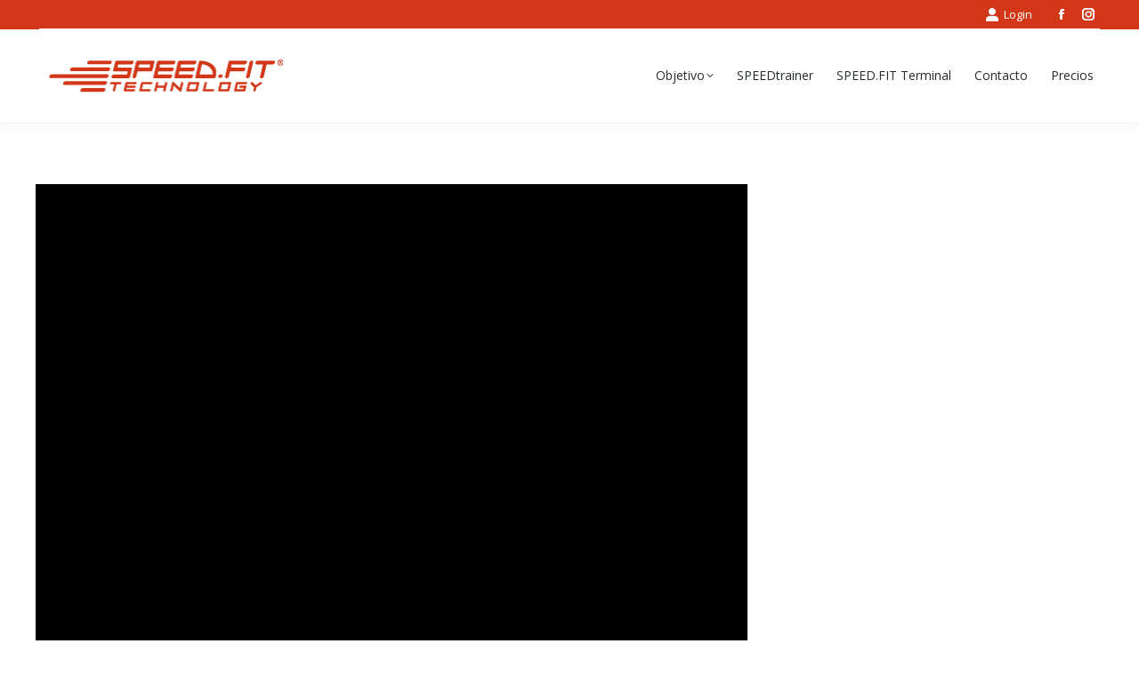

--- FILE ---
content_type: text/html; charset=UTF-8
request_url: https://www.speed-trainer.es/?attachment_id=1677
body_size: 13115
content:
<!DOCTYPE html>
<!--[if !(IE 6) | !(IE 7) | !(IE 8)  ]><!-->
<html lang="en-GB" class="no-js">
<!--<![endif]-->
<head>
	<meta charset="UTF-8" />
		<meta name="viewport" content="width=device-width, initial-scale=1, maximum-scale=1, user-scalable=0">
		<meta name="theme-color" content="#d23717"/>	<link rel="profile" href="https://gmpg.org/xfn/11" />
	<link href="https://fonts.googleapis.com/css?family=Lato:100,100i,200,200i,300,300i,400,400i,500,500i,600,600i,700,700i,800,800i,900,900i%7COpen+Sans:100,100i,200,200i,300,300i,400,400i,500,500i,600,600i,700,700i,800,800i,900,900i%7CIndie+Flower:100,100i,200,200i,300,300i,400,400i,500,500i,600,600i,700,700i,800,800i,900,900i%7COswald:100,100i,200,200i,300,300i,400,400i,500,500i,600,600i,700,700i,800,800i,900,900i" rel="stylesheet"><meta name='robots' content='index, follow, max-image-preview:large, max-snippet:-1, max-video-preview:-1' />

	<!-- This site is optimized with the Yoast SEO plugin v26.7 - https://yoast.com/wordpress/plugins/seo/ -->
	<title>schwarz - SPEEDtrainer ES</title>
	<link rel="canonical" href="https://www.speed-trainer.es/" />
	<script type="application/ld+json" class="yoast-schema-graph">{"@context":"https://schema.org","@graph":[{"@type":"WebPage","@id":"https://www.speed-trainer.es/","url":"https://www.speed-trainer.es/","name":"schwarz - SPEEDtrainer ES","isPartOf":{"@id":"https://www.speed-trainer.es/#website"},"primaryImageOfPage":{"@id":"https://www.speed-trainer.es/#primaryimage"},"image":{"@id":"https://www.speed-trainer.es/#primaryimage"},"thumbnailUrl":"https://www.speed-trainer.es/wp-content/uploads/schwarz.jpg","datePublished":"2013-11-25T22:43:28+00:00","inLanguage":"en-GB","potentialAction":[{"@type":"ReadAction","target":["https://www.speed-trainer.es/"]}]},{"@type":"ImageObject","inLanguage":"en-GB","@id":"https://www.speed-trainer.es/#primaryimage","url":"https://www.speed-trainer.es/wp-content/uploads/schwarz.jpg","contentUrl":"https://www.speed-trainer.es/wp-content/uploads/schwarz.jpg","width":800,"height":800},{"@type":"WebSite","@id":"https://www.speed-trainer.es/#website","url":"https://www.speed-trainer.es/","name":"SPEEDtrainer ES","description":"","potentialAction":[{"@type":"SearchAction","target":{"@type":"EntryPoint","urlTemplate":"https://www.speed-trainer.es/?s={search_term_string}"},"query-input":{"@type":"PropertyValueSpecification","valueRequired":true,"valueName":"search_term_string"}}],"inLanguage":"en-GB"}]}</script>
	<!-- / Yoast SEO plugin. -->


<link rel='dns-prefetch' href='//fonts.googleapis.com' />
<link rel="alternate" type="application/rss+xml" title="SPEEDtrainer ES &raquo; Feed" href="https://www.speed-trainer.es/feed/" />
<link rel="alternate" type="application/rss+xml" title="SPEEDtrainer ES &raquo; Comments Feed" href="https://www.speed-trainer.es/comments/feed/" />
<link rel="alternate" type="application/rss+xml" title="SPEEDtrainer ES &raquo; schwarz Comments Feed" href="https://www.speed-trainer.es/?attachment_id=1677/feed/" />
<link rel="alternate" title="oEmbed (JSON)" type="application/json+oembed" href="https://www.speed-trainer.es/wp-json/oembed/1.0/embed?url=https%3A%2F%2Fwww.speed-trainer.es%2F%3Fattachment_id%3D1677" />
<link rel="alternate" title="oEmbed (XML)" type="text/xml+oembed" href="https://www.speed-trainer.es/wp-json/oembed/1.0/embed?url=https%3A%2F%2Fwww.speed-trainer.es%2F%3Fattachment_id%3D1677&#038;format=xml" />
<style id='wp-img-auto-sizes-contain-inline-css'>
img:is([sizes=auto i],[sizes^="auto," i]){contain-intrinsic-size:3000px 1500px}
/*# sourceURL=wp-img-auto-sizes-contain-inline-css */
</style>
<link rel='stylesheet' id='vc_extensions_cqbundle_adminicon-css' href='https://www.speed-trainer.es/wp-content/plugins/vc-extensions-bundle/css/admin_icon.min.css?ver=6.9' media='all' />
<link rel='stylesheet' id='layerslider-css' href='https://www.speed-trainer.es/wp-content/plugins/LayerSlider/assets/static/layerslider/css/layerslider.css?ver=7.14.1' media='all' />
<style id='wp-emoji-styles-inline-css'>

	img.wp-smiley, img.emoji {
		display: inline !important;
		border: none !important;
		box-shadow: none !important;
		height: 1em !important;
		width: 1em !important;
		margin: 0 0.07em !important;
		vertical-align: -0.1em !important;
		background: none !important;
		padding: 0 !important;
	}
/*# sourceURL=wp-emoji-styles-inline-css */
</style>
<style id='wp-block-library-inline-css'>
:root{--wp-block-synced-color:#7a00df;--wp-block-synced-color--rgb:122,0,223;--wp-bound-block-color:var(--wp-block-synced-color);--wp-editor-canvas-background:#ddd;--wp-admin-theme-color:#007cba;--wp-admin-theme-color--rgb:0,124,186;--wp-admin-theme-color-darker-10:#006ba1;--wp-admin-theme-color-darker-10--rgb:0,107,160.5;--wp-admin-theme-color-darker-20:#005a87;--wp-admin-theme-color-darker-20--rgb:0,90,135;--wp-admin-border-width-focus:2px}@media (min-resolution:192dpi){:root{--wp-admin-border-width-focus:1.5px}}.wp-element-button{cursor:pointer}:root .has-very-light-gray-background-color{background-color:#eee}:root .has-very-dark-gray-background-color{background-color:#313131}:root .has-very-light-gray-color{color:#eee}:root .has-very-dark-gray-color{color:#313131}:root .has-vivid-green-cyan-to-vivid-cyan-blue-gradient-background{background:linear-gradient(135deg,#00d084,#0693e3)}:root .has-purple-crush-gradient-background{background:linear-gradient(135deg,#34e2e4,#4721fb 50%,#ab1dfe)}:root .has-hazy-dawn-gradient-background{background:linear-gradient(135deg,#faaca8,#dad0ec)}:root .has-subdued-olive-gradient-background{background:linear-gradient(135deg,#fafae1,#67a671)}:root .has-atomic-cream-gradient-background{background:linear-gradient(135deg,#fdd79a,#004a59)}:root .has-nightshade-gradient-background{background:linear-gradient(135deg,#330968,#31cdcf)}:root .has-midnight-gradient-background{background:linear-gradient(135deg,#020381,#2874fc)}:root{--wp--preset--font-size--normal:16px;--wp--preset--font-size--huge:42px}.has-regular-font-size{font-size:1em}.has-larger-font-size{font-size:2.625em}.has-normal-font-size{font-size:var(--wp--preset--font-size--normal)}.has-huge-font-size{font-size:var(--wp--preset--font-size--huge)}.has-text-align-center{text-align:center}.has-text-align-left{text-align:left}.has-text-align-right{text-align:right}.has-fit-text{white-space:nowrap!important}#end-resizable-editor-section{display:none}.aligncenter{clear:both}.items-justified-left{justify-content:flex-start}.items-justified-center{justify-content:center}.items-justified-right{justify-content:flex-end}.items-justified-space-between{justify-content:space-between}.screen-reader-text{border:0;clip-path:inset(50%);height:1px;margin:-1px;overflow:hidden;padding:0;position:absolute;width:1px;word-wrap:normal!important}.screen-reader-text:focus{background-color:#ddd;clip-path:none;color:#444;display:block;font-size:1em;height:auto;left:5px;line-height:normal;padding:15px 23px 14px;text-decoration:none;top:5px;width:auto;z-index:100000}html :where(.has-border-color){border-style:solid}html :where([style*=border-top-color]){border-top-style:solid}html :where([style*=border-right-color]){border-right-style:solid}html :where([style*=border-bottom-color]){border-bottom-style:solid}html :where([style*=border-left-color]){border-left-style:solid}html :where([style*=border-width]){border-style:solid}html :where([style*=border-top-width]){border-top-style:solid}html :where([style*=border-right-width]){border-right-style:solid}html :where([style*=border-bottom-width]){border-bottom-style:solid}html :where([style*=border-left-width]){border-left-style:solid}html :where(img[class*=wp-image-]){height:auto;max-width:100%}:where(figure){margin:0 0 1em}html :where(.is-position-sticky){--wp-admin--admin-bar--position-offset:var(--wp-admin--admin-bar--height,0px)}@media screen and (max-width:600px){html :where(.is-position-sticky){--wp-admin--admin-bar--position-offset:0px}}

/*# sourceURL=wp-block-library-inline-css */
</style><style id='global-styles-inline-css'>
:root{--wp--preset--aspect-ratio--square: 1;--wp--preset--aspect-ratio--4-3: 4/3;--wp--preset--aspect-ratio--3-4: 3/4;--wp--preset--aspect-ratio--3-2: 3/2;--wp--preset--aspect-ratio--2-3: 2/3;--wp--preset--aspect-ratio--16-9: 16/9;--wp--preset--aspect-ratio--9-16: 9/16;--wp--preset--color--black: #000000;--wp--preset--color--cyan-bluish-gray: #abb8c3;--wp--preset--color--white: #FFF;--wp--preset--color--pale-pink: #f78da7;--wp--preset--color--vivid-red: #cf2e2e;--wp--preset--color--luminous-vivid-orange: #ff6900;--wp--preset--color--luminous-vivid-amber: #fcb900;--wp--preset--color--light-green-cyan: #7bdcb5;--wp--preset--color--vivid-green-cyan: #00d084;--wp--preset--color--pale-cyan-blue: #8ed1fc;--wp--preset--color--vivid-cyan-blue: #0693e3;--wp--preset--color--vivid-purple: #9b51e0;--wp--preset--color--accent: #d23717;--wp--preset--color--dark-gray: #111;--wp--preset--color--light-gray: #767676;--wp--preset--gradient--vivid-cyan-blue-to-vivid-purple: linear-gradient(135deg,rgb(6,147,227) 0%,rgb(155,81,224) 100%);--wp--preset--gradient--light-green-cyan-to-vivid-green-cyan: linear-gradient(135deg,rgb(122,220,180) 0%,rgb(0,208,130) 100%);--wp--preset--gradient--luminous-vivid-amber-to-luminous-vivid-orange: linear-gradient(135deg,rgb(252,185,0) 0%,rgb(255,105,0) 100%);--wp--preset--gradient--luminous-vivid-orange-to-vivid-red: linear-gradient(135deg,rgb(255,105,0) 0%,rgb(207,46,46) 100%);--wp--preset--gradient--very-light-gray-to-cyan-bluish-gray: linear-gradient(135deg,rgb(238,238,238) 0%,rgb(169,184,195) 100%);--wp--preset--gradient--cool-to-warm-spectrum: linear-gradient(135deg,rgb(74,234,220) 0%,rgb(151,120,209) 20%,rgb(207,42,186) 40%,rgb(238,44,130) 60%,rgb(251,105,98) 80%,rgb(254,248,76) 100%);--wp--preset--gradient--blush-light-purple: linear-gradient(135deg,rgb(255,206,236) 0%,rgb(152,150,240) 100%);--wp--preset--gradient--blush-bordeaux: linear-gradient(135deg,rgb(254,205,165) 0%,rgb(254,45,45) 50%,rgb(107,0,62) 100%);--wp--preset--gradient--luminous-dusk: linear-gradient(135deg,rgb(255,203,112) 0%,rgb(199,81,192) 50%,rgb(65,88,208) 100%);--wp--preset--gradient--pale-ocean: linear-gradient(135deg,rgb(255,245,203) 0%,rgb(182,227,212) 50%,rgb(51,167,181) 100%);--wp--preset--gradient--electric-grass: linear-gradient(135deg,rgb(202,248,128) 0%,rgb(113,206,126) 100%);--wp--preset--gradient--midnight: linear-gradient(135deg,rgb(2,3,129) 0%,rgb(40,116,252) 100%);--wp--preset--font-size--small: 13px;--wp--preset--font-size--medium: 20px;--wp--preset--font-size--large: 36px;--wp--preset--font-size--x-large: 42px;--wp--preset--spacing--20: 0.44rem;--wp--preset--spacing--30: 0.67rem;--wp--preset--spacing--40: 1rem;--wp--preset--spacing--50: 1.5rem;--wp--preset--spacing--60: 2.25rem;--wp--preset--spacing--70: 3.38rem;--wp--preset--spacing--80: 5.06rem;--wp--preset--shadow--natural: 6px 6px 9px rgba(0, 0, 0, 0.2);--wp--preset--shadow--deep: 12px 12px 50px rgba(0, 0, 0, 0.4);--wp--preset--shadow--sharp: 6px 6px 0px rgba(0, 0, 0, 0.2);--wp--preset--shadow--outlined: 6px 6px 0px -3px rgb(255, 255, 255), 6px 6px rgb(0, 0, 0);--wp--preset--shadow--crisp: 6px 6px 0px rgb(0, 0, 0);}:where(.is-layout-flex){gap: 0.5em;}:where(.is-layout-grid){gap: 0.5em;}body .is-layout-flex{display: flex;}.is-layout-flex{flex-wrap: wrap;align-items: center;}.is-layout-flex > :is(*, div){margin: 0;}body .is-layout-grid{display: grid;}.is-layout-grid > :is(*, div){margin: 0;}:where(.wp-block-columns.is-layout-flex){gap: 2em;}:where(.wp-block-columns.is-layout-grid){gap: 2em;}:where(.wp-block-post-template.is-layout-flex){gap: 1.25em;}:where(.wp-block-post-template.is-layout-grid){gap: 1.25em;}.has-black-color{color: var(--wp--preset--color--black) !important;}.has-cyan-bluish-gray-color{color: var(--wp--preset--color--cyan-bluish-gray) !important;}.has-white-color{color: var(--wp--preset--color--white) !important;}.has-pale-pink-color{color: var(--wp--preset--color--pale-pink) !important;}.has-vivid-red-color{color: var(--wp--preset--color--vivid-red) !important;}.has-luminous-vivid-orange-color{color: var(--wp--preset--color--luminous-vivid-orange) !important;}.has-luminous-vivid-amber-color{color: var(--wp--preset--color--luminous-vivid-amber) !important;}.has-light-green-cyan-color{color: var(--wp--preset--color--light-green-cyan) !important;}.has-vivid-green-cyan-color{color: var(--wp--preset--color--vivid-green-cyan) !important;}.has-pale-cyan-blue-color{color: var(--wp--preset--color--pale-cyan-blue) !important;}.has-vivid-cyan-blue-color{color: var(--wp--preset--color--vivid-cyan-blue) !important;}.has-vivid-purple-color{color: var(--wp--preset--color--vivid-purple) !important;}.has-black-background-color{background-color: var(--wp--preset--color--black) !important;}.has-cyan-bluish-gray-background-color{background-color: var(--wp--preset--color--cyan-bluish-gray) !important;}.has-white-background-color{background-color: var(--wp--preset--color--white) !important;}.has-pale-pink-background-color{background-color: var(--wp--preset--color--pale-pink) !important;}.has-vivid-red-background-color{background-color: var(--wp--preset--color--vivid-red) !important;}.has-luminous-vivid-orange-background-color{background-color: var(--wp--preset--color--luminous-vivid-orange) !important;}.has-luminous-vivid-amber-background-color{background-color: var(--wp--preset--color--luminous-vivid-amber) !important;}.has-light-green-cyan-background-color{background-color: var(--wp--preset--color--light-green-cyan) !important;}.has-vivid-green-cyan-background-color{background-color: var(--wp--preset--color--vivid-green-cyan) !important;}.has-pale-cyan-blue-background-color{background-color: var(--wp--preset--color--pale-cyan-blue) !important;}.has-vivid-cyan-blue-background-color{background-color: var(--wp--preset--color--vivid-cyan-blue) !important;}.has-vivid-purple-background-color{background-color: var(--wp--preset--color--vivid-purple) !important;}.has-black-border-color{border-color: var(--wp--preset--color--black) !important;}.has-cyan-bluish-gray-border-color{border-color: var(--wp--preset--color--cyan-bluish-gray) !important;}.has-white-border-color{border-color: var(--wp--preset--color--white) !important;}.has-pale-pink-border-color{border-color: var(--wp--preset--color--pale-pink) !important;}.has-vivid-red-border-color{border-color: var(--wp--preset--color--vivid-red) !important;}.has-luminous-vivid-orange-border-color{border-color: var(--wp--preset--color--luminous-vivid-orange) !important;}.has-luminous-vivid-amber-border-color{border-color: var(--wp--preset--color--luminous-vivid-amber) !important;}.has-light-green-cyan-border-color{border-color: var(--wp--preset--color--light-green-cyan) !important;}.has-vivid-green-cyan-border-color{border-color: var(--wp--preset--color--vivid-green-cyan) !important;}.has-pale-cyan-blue-border-color{border-color: var(--wp--preset--color--pale-cyan-blue) !important;}.has-vivid-cyan-blue-border-color{border-color: var(--wp--preset--color--vivid-cyan-blue) !important;}.has-vivid-purple-border-color{border-color: var(--wp--preset--color--vivid-purple) !important;}.has-vivid-cyan-blue-to-vivid-purple-gradient-background{background: var(--wp--preset--gradient--vivid-cyan-blue-to-vivid-purple) !important;}.has-light-green-cyan-to-vivid-green-cyan-gradient-background{background: var(--wp--preset--gradient--light-green-cyan-to-vivid-green-cyan) !important;}.has-luminous-vivid-amber-to-luminous-vivid-orange-gradient-background{background: var(--wp--preset--gradient--luminous-vivid-amber-to-luminous-vivid-orange) !important;}.has-luminous-vivid-orange-to-vivid-red-gradient-background{background: var(--wp--preset--gradient--luminous-vivid-orange-to-vivid-red) !important;}.has-very-light-gray-to-cyan-bluish-gray-gradient-background{background: var(--wp--preset--gradient--very-light-gray-to-cyan-bluish-gray) !important;}.has-cool-to-warm-spectrum-gradient-background{background: var(--wp--preset--gradient--cool-to-warm-spectrum) !important;}.has-blush-light-purple-gradient-background{background: var(--wp--preset--gradient--blush-light-purple) !important;}.has-blush-bordeaux-gradient-background{background: var(--wp--preset--gradient--blush-bordeaux) !important;}.has-luminous-dusk-gradient-background{background: var(--wp--preset--gradient--luminous-dusk) !important;}.has-pale-ocean-gradient-background{background: var(--wp--preset--gradient--pale-ocean) !important;}.has-electric-grass-gradient-background{background: var(--wp--preset--gradient--electric-grass) !important;}.has-midnight-gradient-background{background: var(--wp--preset--gradient--midnight) !important;}.has-small-font-size{font-size: var(--wp--preset--font-size--small) !important;}.has-medium-font-size{font-size: var(--wp--preset--font-size--medium) !important;}.has-large-font-size{font-size: var(--wp--preset--font-size--large) !important;}.has-x-large-font-size{font-size: var(--wp--preset--font-size--x-large) !important;}
/*# sourceURL=global-styles-inline-css */
</style>

<style id='classic-theme-styles-inline-css'>
/*! This file is auto-generated */
.wp-block-button__link{color:#fff;background-color:#32373c;border-radius:9999px;box-shadow:none;text-decoration:none;padding:calc(.667em + 2px) calc(1.333em + 2px);font-size:1.125em}.wp-block-file__button{background:#32373c;color:#fff;text-decoration:none}
/*# sourceURL=/wp-includes/css/classic-themes.min.css */
</style>
<link rel='stylesheet' id='contact-form-7-css' href='https://www.speed-trainer.es/wp-content/plugins/contact-form-7/includes/css/styles.css?ver=6.1.4' media='all' />
<link rel='stylesheet' id='the7-font-css' href='https://www.speed-trainer.es/wp-content/themes/dt-the7/fonts/icomoon-the7-font/icomoon-the7-font.min.css?ver=12.4.0.1' media='all' />
<link rel='stylesheet' id='the7-awesome-fonts-css' href='https://www.speed-trainer.es/wp-content/themes/dt-the7/fonts/FontAwesome/css/all.min.css?ver=12.4.0.1' media='all' />
<link rel='stylesheet' id='the7-awesome-fonts-back-css' href='https://www.speed-trainer.es/wp-content/themes/dt-the7/fonts/FontAwesome/back-compat.min.css?ver=12.4.0.1' media='all' />
<link rel='stylesheet' id='the7-Defaults-css' href='https://www.speed-trainer.es/wp-content/uploads/smile_fonts/Defaults/Defaults.css?ver=6.9' media='all' />
<link rel='stylesheet' id='dt-web-fonts-css' href='https://fonts.googleapis.com/css?family=Open+Sans:300,400,600,700%7CRoboto:400,600,700' media='all' />
<link rel='stylesheet' id='dt-main-css' href='https://www.speed-trainer.es/wp-content/themes/dt-the7/css/main.min.css?ver=12.4.0.1' media='all' />
<link rel='stylesheet' id='the7-custom-scrollbar-css' href='https://www.speed-trainer.es/wp-content/themes/dt-the7/lib/custom-scrollbar/custom-scrollbar.min.css?ver=12.4.0.1' media='all' />
<link rel='stylesheet' id='the7-wpbakery-css' href='https://www.speed-trainer.es/wp-content/themes/dt-the7/css/wpbakery.min.css?ver=12.4.0.1' media='all' />
<link rel='stylesheet' id='the7-core-css' href='https://www.speed-trainer.es/wp-content/plugins/dt-the7-core/assets/css/post-type.min.css?ver=2.7.6' media='all' />
<link rel='stylesheet' id='the7-css-vars-css' href='https://www.speed-trainer.es/wp-content/uploads/the7-css/css-vars.css?ver=9998530e8036' media='all' />
<link rel='stylesheet' id='dt-custom-css' href='https://www.speed-trainer.es/wp-content/uploads/the7-css/custom.css?ver=9998530e8036' media='all' />
<link rel='stylesheet' id='dt-media-css' href='https://www.speed-trainer.es/wp-content/uploads/the7-css/media.css?ver=9998530e8036' media='all' />
<link rel='stylesheet' id='the7-mega-menu-css' href='https://www.speed-trainer.es/wp-content/uploads/the7-css/mega-menu.css?ver=9998530e8036' media='all' />
<link rel='stylesheet' id='the7-elements-albums-portfolio-css' href='https://www.speed-trainer.es/wp-content/uploads/the7-css/the7-elements-albums-portfolio.css?ver=9998530e8036' media='all' />
<link rel='stylesheet' id='the7-elements-css' href='https://www.speed-trainer.es/wp-content/uploads/the7-css/post-type-dynamic.css?ver=9998530e8036' media='all' />
<link rel='stylesheet' id='style-css' href='https://www.speed-trainer.es/wp-content/themes/dt-the7/style.css?ver=12.4.0.1' media='all' />
<script src="https://www.speed-trainer.es/wp-includes/js/jquery/jquery.min.js?ver=3.7.1" id="jquery-core-js"></script>
<script src="https://www.speed-trainer.es/wp-includes/js/jquery/jquery-migrate.min.js?ver=3.4.1" id="jquery-migrate-js"></script>
<script id="layerslider-utils-js-extra">
var LS_Meta = {"v":"7.14.1","fixGSAP":"1"};
//# sourceURL=layerslider-utils-js-extra
</script>
<script src="https://www.speed-trainer.es/wp-content/plugins/LayerSlider/assets/static/layerslider/js/layerslider.utils.js?ver=7.14.1" id="layerslider-utils-js"></script>
<script src="https://www.speed-trainer.es/wp-content/plugins/LayerSlider/assets/static/layerslider/js/layerslider.kreaturamedia.jquery.js?ver=7.14.1" id="layerslider-js"></script>
<script src="https://www.speed-trainer.es/wp-content/plugins/LayerSlider/assets/static/layerslider/js/layerslider.transitions.js?ver=7.14.1" id="layerslider-transitions-js"></script>
<script src="//www.speed-trainer.es/wp-content/plugins/revslider/sr6/assets/js/rbtools.min.js?ver=6.7.29" async id="tp-tools-js"></script>
<script src="//www.speed-trainer.es/wp-content/plugins/revslider/sr6/assets/js/rs6.min.js?ver=6.7.30" async id="revmin-js"></script>
<script id="dt-above-fold-js-extra">
var dtLocal = {"themeUrl":"https://www.speed-trainer.es/wp-content/themes/dt-the7","passText":"To view this protected post, enter the password below:","moreButtonText":{"loading":"Loading...","loadMore":"Load more"},"postID":"1677","ajaxurl":"https://www.speed-trainer.es/wp-admin/admin-ajax.php","REST":{"baseUrl":"https://www.speed-trainer.es/wp-json/the7/v1","endpoints":{"sendMail":"/send-mail"}},"contactMessages":{"required":"One or more fields have an error. Please check and try again.","terms":"Please accept the privacy policy.","fillTheCaptchaError":"Please, fill the captcha."},"captchaSiteKey":"","ajaxNonce":"35d7914cb1","pageData":"","themeSettings":{"smoothScroll":"off","lazyLoading":false,"desktopHeader":{"height":104},"ToggleCaptionEnabled":"disabled","ToggleCaption":"Navigation","floatingHeader":{"showAfter":150,"showMenu":true,"height":40,"logo":{"showLogo":true,"html":"\u003Cimg class=\" preload-me\" src=\"https://www.speed-trainer.es/wp-content/uploads/speed.fit-technology-logo-2015.png\" srcset=\"https://www.speed-trainer.es/wp-content/uploads/speed.fit-technology-logo-2015.png 263w, https://www.speed-trainer.es/wp-content/uploads/speed.fit-technology-logo-2015-retina.png 525w\" width=\"263\" height=\"42\"   sizes=\"263px\" alt=\"SPEEDtrainer ES\" /\u003E","url":"https://www.speed-trainer.es/"}},"topLine":{"floatingTopLine":{"logo":{"showLogo":false,"html":""}}},"mobileHeader":{"firstSwitchPoint":1150,"secondSwitchPoint":400,"firstSwitchPointHeight":60,"secondSwitchPointHeight":60,"mobileToggleCaptionEnabled":"disabled","mobileToggleCaption":"Menu"},"stickyMobileHeaderFirstSwitch":{"logo":{"html":"\u003Cimg class=\" preload-me\" src=\"https://www.speed-trainer.es/wp-content/uploads/speed.fit-technology-logo-2015.png\" srcset=\"https://www.speed-trainer.es/wp-content/uploads/speed.fit-technology-logo-2015.png 263w, https://www.speed-trainer.es/wp-content/uploads/speed.fit-technology-logo-2015-retina.png 525w\" width=\"263\" height=\"42\"   sizes=\"263px\" alt=\"SPEEDtrainer ES\" /\u003E"}},"stickyMobileHeaderSecondSwitch":{"logo":{"html":"\u003Cimg class=\" preload-me\" src=\"https://www.speed-trainer.es/wp-content/uploads/speed.fit-technology-logo-2015.png\" srcset=\"https://www.speed-trainer.es/wp-content/uploads/speed.fit-technology-logo-2015.png 263w, https://www.speed-trainer.es/wp-content/uploads/speed.fit-technology-logo-2015-retina.png 525w\" width=\"263\" height=\"42\"   sizes=\"263px\" alt=\"SPEEDtrainer ES\" /\u003E"}},"sidebar":{"switchPoint":990},"boxedWidth":"1280px"},"VCMobileScreenWidth":"768"};
var dtShare = {"shareButtonText":{"facebook":"Share on Facebook","twitter":"Share on X","pinterest":"Pin it","linkedin":"Share on Linkedin","whatsapp":"Share on Whatsapp"},"overlayOpacity":"85"};
//# sourceURL=dt-above-fold-js-extra
</script>
<script src="https://www.speed-trainer.es/wp-content/themes/dt-the7/js/above-the-fold.min.js?ver=12.4.0.1" id="dt-above-fold-js"></script>
<script></script><meta name="generator" content="Powered by LayerSlider 7.14.1 - Build Heros, Sliders, and Popups. Create Animations and Beautiful, Rich Web Content as Easy as Never Before on WordPress." />
<!-- LayerSlider updates and docs at: https://layerslider.com -->
<link rel="https://api.w.org/" href="https://www.speed-trainer.es/wp-json/" /><link rel="alternate" title="JSON" type="application/json" href="https://www.speed-trainer.es/wp-json/wp/v2/media/1677" /><link rel="EditURI" type="application/rsd+xml" title="RSD" href="https://www.speed-trainer.es/xmlrpc.php?rsd" />
<meta name="generator" content="WordPress 6.9" />
<link rel='shortlink' href='https://www.speed-trainer.es/?p=1677' />
<meta name="generator" content="Powered by WPBakery Page Builder - drag and drop page builder for WordPress."/>
<meta name="generator" content="Powered by Slider Revolution 6.7.30 - responsive, Mobile-Friendly Slider Plugin for WordPress with comfortable drag and drop interface." />
<link rel="icon" href="https://www.speed-trainer.es/wp-content/uploads/S16.png" type="image/png" sizes="16x16"/><link rel="icon" href="https://www.speed-trainer.es/wp-content/uploads/S32.png" type="image/png" sizes="32x32"/><link rel="apple-touch-icon" href="https://www.speed-trainer.es/wp-content/uploads/S60.png"><link rel="apple-touch-icon" sizes="76x76" href="https://www.speed-trainer.es/wp-content/uploads/S76.png"><link rel="apple-touch-icon" sizes="120x120" href="https://www.speed-trainer.es/wp-content/uploads/S120.png"><link rel="apple-touch-icon" sizes="152x152" href="https://www.speed-trainer.es/wp-content/uploads/S152.png"><script>function setREVStartSize(e){
			//window.requestAnimationFrame(function() {
				window.RSIW = window.RSIW===undefined ? window.innerWidth : window.RSIW;
				window.RSIH = window.RSIH===undefined ? window.innerHeight : window.RSIH;
				try {
					var pw = document.getElementById(e.c).parentNode.offsetWidth,
						newh;
					pw = pw===0 || isNaN(pw) || (e.l=="fullwidth" || e.layout=="fullwidth") ? window.RSIW : pw;
					e.tabw = e.tabw===undefined ? 0 : parseInt(e.tabw);
					e.thumbw = e.thumbw===undefined ? 0 : parseInt(e.thumbw);
					e.tabh = e.tabh===undefined ? 0 : parseInt(e.tabh);
					e.thumbh = e.thumbh===undefined ? 0 : parseInt(e.thumbh);
					e.tabhide = e.tabhide===undefined ? 0 : parseInt(e.tabhide);
					e.thumbhide = e.thumbhide===undefined ? 0 : parseInt(e.thumbhide);
					e.mh = e.mh===undefined || e.mh=="" || e.mh==="auto" ? 0 : parseInt(e.mh,0);
					if(e.layout==="fullscreen" || e.l==="fullscreen")
						newh = Math.max(e.mh,window.RSIH);
					else{
						e.gw = Array.isArray(e.gw) ? e.gw : [e.gw];
						for (var i in e.rl) if (e.gw[i]===undefined || e.gw[i]===0) e.gw[i] = e.gw[i-1];
						e.gh = e.el===undefined || e.el==="" || (Array.isArray(e.el) && e.el.length==0)? e.gh : e.el;
						e.gh = Array.isArray(e.gh) ? e.gh : [e.gh];
						for (var i in e.rl) if (e.gh[i]===undefined || e.gh[i]===0) e.gh[i] = e.gh[i-1];
											
						var nl = new Array(e.rl.length),
							ix = 0,
							sl;
						e.tabw = e.tabhide>=pw ? 0 : e.tabw;
						e.thumbw = e.thumbhide>=pw ? 0 : e.thumbw;
						e.tabh = e.tabhide>=pw ? 0 : e.tabh;
						e.thumbh = e.thumbhide>=pw ? 0 : e.thumbh;
						for (var i in e.rl) nl[i] = e.rl[i]<window.RSIW ? 0 : e.rl[i];
						sl = nl[0];
						for (var i in nl) if (sl>nl[i] && nl[i]>0) { sl = nl[i]; ix=i;}
						var m = pw>(e.gw[ix]+e.tabw+e.thumbw) ? 1 : (pw-(e.tabw+e.thumbw)) / (e.gw[ix]);
						newh =  (e.gh[ix] * m) + (e.tabh + e.thumbh);
					}
					var el = document.getElementById(e.c);
					if (el!==null && el) el.style.height = newh+"px";
					el = document.getElementById(e.c+"_wrapper");
					if (el!==null && el) {
						el.style.height = newh+"px";
						el.style.display = "block";
					}
				} catch(e){
					console.log("Failure at Presize of Slider:" + e)
				}
			//});
		  };</script>
<noscript><style> .wpb_animate_when_almost_visible { opacity: 1; }</style></noscript><style id='the7-custom-inline-css' type='text/css'>
@import url("https://use.typekit.net/rhe1zpp.css");

p.ls-layer{font-family: proxima-nova, sans-serif !important;}


h1, h2, h3, h4, h5, h6, .dt-fancy-title{
	font-family: proxima-nova, sans-serif !important;
	font-weight: 400;
	font-style: normal;
}

.home #main{padding-top: 0px !important;}
.home .content{padding-top: 0px !important;}

.page-title .breadcrumbs {
background-color: rgba(0, 0, 0, 0.05);
}

#main .wpb_content_element .wpb_accordion_header > a{
    font-size: 21px !important;
}

#cn-notice-text{color:#ffffff !important;}
.woocommerce-tabs {border:none !important;}
.dt-isotope .woocommerce-product-details__short-description {
display:none !important;
}

.woocommerce-tabs .tabs::after {
    background: rgba(51,51,51,0) !important;
}
.shopping-cart-inner { width: 340px !important;}

.posted_in{display: none !important;}

.woocommerce-tabs li.active > a{color: #ffffff !important;}
.woocommerce-tabs .tabs > li > a {
    font-weight: normal !important;
    text-transform: none !important;
}

.woocommerce-variation-price{padding: 15px 0px}
.mini-nav .menu-item a .fa, .mini-nav .menu-item a > i{
color: #262b2e;}

.xlwcty_thankyou-template-default .content {
    width: 100% !important;
}

.xlwcty_wrap .xlwcty_order_info .xlwcty_userN {
    font-size: 28px;
    line-height: 40px !important;
margin-top:10px;
}

.xlwcty_thankyou-template-default .includes_tax{font-size: 10px !important;}

.xlwcty_wrap {
    max-width: 90% !important;
}

.jetzt-testen a {
    background-color: #279315 !important;
    border-color: #279315 !important;
}

.jetzt-testen .menu-text{color:#ffffff !important;}

.slider-alternative .dt-fancy-title{
font-size: 44px !important;
line-height: 59px !important;
color: rgb(255, 255, 255) !important;
font-family: proxima-nova, sans-serif;
font-weight: 300;
font-style: normal;
text-shadow: rgba(0, 0, 0, 0.5) 2px 2px !important;
margin-left: 80px !important;
}

.vc_pie_chart .vc_pie_chart_value, .sf-stat{
color: rgb(255, 255, 255) !important;
text-shadow: rgba(0, 0, 0, 0.5) 2px 2px !important;
}

#mobile-menu .jetzt-testen .menu-text{padding-left:20px !important;}

#express_checkout_button_text {
    padding-bottom:30px;
    font-size: 18px;
    color: #d23717;
font-family: proxima-nova, sans-serif !important;
	font-weight: 300;
	font-style: normal;
}

.woocommerce-cart-wrap .order-total .amount{font-size: 24px; font-weight: 400;}

.includes_tax, .includes_tax .amount{
font-size: 12px !important;
color:#676b6d !important;
font-weight: normal !important;
}

.express_checkout_button{padding-top: 30px;}

.terms #terms {
margin: 5px 10px 20px 0px;
}

.woocommerce .product h4 {
    font-size: 18px !important;
}

form.woocommerce-checkout .form-row label {
    text-transform: none !important;
color: #262b2e !important;
font-size: 12px !important;
line-height: 16px !important;
}

.footer .menu li a:hover{color:#ffffff !important;}

.price .woocommerce-Price-amount, .price .woocommerce-Price-currencySymbol,  .price .woocommerce-price-suffix{}
.payment_method_bacs small{display: none !important;}
.payment_methods li{padding-bottom: 15px !important;}

.wooup-offer-wrapper.wooup-products-1 {
    width: 300px;
}

.wooup-offer-wrapper .wooup-product-col, .wooup-checkout-btn {
    width: 90% !important;
}

.wooup-offer-wrapper .wooup-offer-actions {
    text-align: center !important;
}


.post-4045 .woo-buttons{display: none !important;}

.round-counter-style .wc-ico-cart > .counter {display: none !important;}

div.paypalinstallmentgeneric {border: 1px solid #d23717;}
div.paypalinstallmentgeneric .popup_installments_info {color: #d23717;}
.payment_method_angelleye_paypal_ratenzahlung img{display: none !important;}

.bundled_product_excerpt, .details::after,.reset_bundled_variations,.product .related.products{display:none !important;}

div.bundled_product_summary:not(.thumbnail_hidden) .details {width: 70% !important;}
.woocommerce-tabs li.active > a {color: #d23717!important;}

.project-list-content .price .amount,.entry-summary .price .amount,.woocommerce-variation-price .price .amount{
    color:#d23818 !important;
	font-size:24px !important;
	font-family: proxima-nova, sans-serif !important;
	font-weight: 400;
	font-style: normal;
}

.produkttitel h1{
    color:#d23818 !important;
	font-size:24px !important;
	font-family: proxima-nova, sans-serif !important;
	font-weight: 300;
	font-style: normal;
}


.shopping-cart-wrap .variation{display:none !important;}

.woocommerce-invalid #shipping-service-provider{
	outline: 0px solid red !important;
	outline-offset: 0px !important;
}



.woocommerce-page div.product div.bundled_product_images, .woocommerce-page #content div.product div.bundled_product_images, .woocommerce div.product div.bundled_product_images, .woocommerce #content div.product div.bundled_product_images
{width:20% !important; float:left !important;}

.attribute-swatch{margin-top:30px !important;min-width:200px !important}
.variations td.value {text-align: left !important;}
.attribute-swatch span.belowtext{text-align:center !important}
label.wcvaround{border: solid 1px #e5e5e5 !important;}
label.selectedswatch.wcvaround{border: solid 2px #d23818 !important;}
label.selectedswatch.wcvasquare {outline: solid 2px #d23818 !important;}

label.wcvaswatchlabel.wcvasquare{outline: solid 1px #e5e5e5 !important;}
</style>
<link rel='stylesheet' id='rs-plugin-settings-css' href='//www.speed-trainer.es/wp-content/plugins/revslider/sr6/assets/css/rs6.css?ver=6.7.30' media='all' />
<style id='rs-plugin-settings-inline-css'>
.tp-caption a{color:#ff7302;text-shadow:none;-webkit-transition:all 0.2s ease-out;-moz-transition:all 0.2s ease-out;-o-transition:all 0.2s ease-out;-ms-transition:all 0.2s ease-out}.tp-caption a:hover{color:#ffa902}
/*# sourceURL=rs-plugin-settings-inline-css */
</style>
</head>
<body data-rsssl=1 id="the7-body" class="attachment wp-singular attachment-template-default single single-attachment postid-1677 attachmentid-1677 attachment-jpeg wp-embed-responsive wp-theme-dt-the7 the7-core-ver-2.7.6 dt-responsive-on right-mobile-menu-close-icon ouside-menu-close-icon mobile-hamburger-close-bg-enable mobile-hamburger-close-bg-hover-enable  fade-medium-mobile-menu-close-icon fade-medium-menu-close-icon srcset-enabled btn-flat custom-btn-color custom-btn-hover-color phantom-slide phantom-shadow-decoration phantom-main-logo-on sticky-mobile-header top-header first-switch-logo-center first-switch-menu-left second-switch-logo-left second-switch-menu-right layzr-loading-on popup-message-style the7-ver-12.4.0.1 dt-fa-compatibility wpb-js-composer js-comp-ver-8.3 vc_responsive">
<!-- The7 12.4.0.1 -->

<div id="page" >
	<a class="skip-link screen-reader-text" href="#content">Skip to content</a>

<div class="masthead inline-header right widgets full-height shadow-decoration shadow-mobile-header-decoration small-mobile-menu-icon mobile-menu-icon-bg-on mobile-menu-icon-hover-bg-on dt-parent-menu-clickable show-sub-menu-on-hover"  role="banner">

	<div class="top-bar line-content top-bar-line-hide">
	<div class="top-bar-bg" ></div>
	<div class="mini-widgets left-widgets"></div><div class="right-widgets mini-widgets"><div class="mini-login show-on-desktop in-top-bar-right in-menu-second-switch"><a href="http://www.speed-trainer.de/mein-konto/" class="submit"><i class="the7-mw-icon-login-bold"></i>Login</a></div><div class="soc-ico show-on-desktop near-logo-first-switch hide-on-second-switch disabled-bg disabled-border border-off hover-disabled-bg hover-disabled-border  hover-border-off"><a title="Facebook page opens in new window" href="https://www.facebook.com/SPEEDtrainerGermany/" target="_blank" class="facebook"><span class="soc-font-icon"></span><span class="screen-reader-text">Facebook page opens in new window</span></a><a title="Instagram page opens in new window" href="https://www.instagram.com/speedtrainer.germany/" target="_blank" class="instagram"><span class="soc-font-icon"></span><span class="screen-reader-text">Instagram page opens in new window</span></a></div></div></div>

	<header class="header-bar">

		<div class="branding">
	<div id="site-title" class="assistive-text">SPEEDtrainer ES</div>
	<div id="site-description" class="assistive-text"></div>
	<a class="same-logo" href="https://www.speed-trainer.es/"><img class=" preload-me" src="https://www.speed-trainer.es/wp-content/uploads/speed.fit-technology-logo-2015.png" srcset="https://www.speed-trainer.es/wp-content/uploads/speed.fit-technology-logo-2015.png 263w, https://www.speed-trainer.es/wp-content/uploads/speed.fit-technology-logo-2015-retina.png 525w" width="263" height="42"   sizes="263px" alt="SPEEDtrainer ES" /></a></div>

		<ul id="primary-menu" class="main-nav bg-outline-decoration hover-outline-decoration active-bg-decoration level-arrows-on outside-item-remove-margin"><li class="menu-item menu-item-type-custom menu-item-object-custom menu-item-has-children menu-item-3097 first has-children depth-0"><a href='#' data-level='1'><span class="menu-item-text"><span class="menu-text">Objetivo</span></span></a><ul class="sub-nav level-arrows-on"><li class="menu-item menu-item-type-post_type menu-item-object-page menu-item-3125 first depth-1"><a href='https://www.speed-trainer.es/goals/losing-weight/' data-level='2'><span class="menu-item-text"><span class="menu-text">Adelgazar de forma fácil</span></span></a></li> <li class="menu-item menu-item-type-post_type menu-item-object-page menu-item-2859 depth-1"><a href='https://www.speed-trainer.es/goals/muscle-building/' data-level='2'><span class="menu-item-text"><span class="menu-text">Fortalecimiento de músculos</span></span></a></li> <li class="menu-item menu-item-type-post_type menu-item-object-page menu-item-3105 depth-1"><a href='https://www.speed-trainer.es/goals/body-shaping/' data-level='2'><span class="menu-item-text"><span class="menu-text">Esculpir y tonificar el cuerpo</span></span></a></li> <li class="menu-item menu-item-type-post_type menu-item-object-page menu-item-3108 depth-1"><a href='https://www.speed-trainer.es/goals/tight-skin/' data-level='2'><span class="menu-item-text"><span class="menu-text">SPEEDtraining contra la celulitis</span></span></a></li> </ul></li> <li class="menu-item menu-item-type-post_type menu-item-object-page menu-item-3173 depth-0"><a href='https://www.speed-trainer.es/system/' data-level='1'><span class="menu-item-text"><span class="menu-text">SPEEDtrainer</span></span></a></li> <li class="menu-item menu-item-type-post_type menu-item-object-page menu-item-3151 depth-0"><a href='https://www.speed-trainer.es/terminal/' data-level='1'><span class="menu-item-text"><span class="menu-text">SPEED.FIT Terminal</span></span></a></li> <li class="menu-item menu-item-type-post_type menu-item-object-page menu-item-2564 depth-0"><a href='https://www.speed-trainer.es/contacto/' data-level='1'><span class="menu-item-text"><span class="menu-text">Contacto</span></span></a></li> <li class="menu-item menu-item-type-post_type menu-item-object-page menu-item-3157 last depth-0"><a href='https://www.speed-trainer.es/precios/' data-level='1'><span class="menu-item-text"><span class="menu-text">Precios</span></span></a></li> </ul>
		
	</header>

</div>
<div role="navigation" aria-label="Main Menu" class="dt-mobile-header mobile-menu-show-divider">
	<div class="dt-close-mobile-menu-icon" aria-label="Close" role="button" tabindex="0"><div class="close-line-wrap"><span class="close-line"></span><span class="close-line"></span><span class="close-line"></span></div></div>	<ul id="mobile-menu" class="mobile-main-nav">
		<li class="menu-item menu-item-type-custom menu-item-object-custom menu-item-has-children menu-item-3097 first has-children depth-0"><a href='#' data-level='1'><span class="menu-item-text"><span class="menu-text">Objetivo</span></span></a><ul class="sub-nav level-arrows-on"><li class="menu-item menu-item-type-post_type menu-item-object-page menu-item-3125 first depth-1"><a href='https://www.speed-trainer.es/goals/losing-weight/' data-level='2'><span class="menu-item-text"><span class="menu-text">Adelgazar de forma fácil</span></span></a></li> <li class="menu-item menu-item-type-post_type menu-item-object-page menu-item-2859 depth-1"><a href='https://www.speed-trainer.es/goals/muscle-building/' data-level='2'><span class="menu-item-text"><span class="menu-text">Fortalecimiento de músculos</span></span></a></li> <li class="menu-item menu-item-type-post_type menu-item-object-page menu-item-3105 depth-1"><a href='https://www.speed-trainer.es/goals/body-shaping/' data-level='2'><span class="menu-item-text"><span class="menu-text">Esculpir y tonificar el cuerpo</span></span></a></li> <li class="menu-item menu-item-type-post_type menu-item-object-page menu-item-3108 depth-1"><a href='https://www.speed-trainer.es/goals/tight-skin/' data-level='2'><span class="menu-item-text"><span class="menu-text">SPEEDtraining contra la celulitis</span></span></a></li> </ul></li> <li class="menu-item menu-item-type-post_type menu-item-object-page menu-item-3173 depth-0"><a href='https://www.speed-trainer.es/system/' data-level='1'><span class="menu-item-text"><span class="menu-text">SPEEDtrainer</span></span></a></li> <li class="menu-item menu-item-type-post_type menu-item-object-page menu-item-3151 depth-0"><a href='https://www.speed-trainer.es/terminal/' data-level='1'><span class="menu-item-text"><span class="menu-text">SPEED.FIT Terminal</span></span></a></li> <li class="menu-item menu-item-type-post_type menu-item-object-page menu-item-2564 depth-0"><a href='https://www.speed-trainer.es/contacto/' data-level='1'><span class="menu-item-text"><span class="menu-text">Contacto</span></span></a></li> <li class="menu-item menu-item-type-post_type menu-item-object-page menu-item-3157 last depth-0"><a href='https://www.speed-trainer.es/precios/' data-level='1'><span class="menu-item-text"><span class="menu-text">Precios</span></span></a></li> 	</ul>
	<div class='mobile-mini-widgets-in-menu'></div>
</div>



<div id="main" class="sidebar-none sidebar-divider-vertical">

	
	<div class="main-gradient"></div>
	<div class="wf-wrap">
	<div class="wf-container-main">

	

			<!-- Content -->
			<div id="content" class="content" role="main">

				
					
						<article id="post-1677" class="post-1677 attachment type-attachment status-inherit description-off">

							
							
<img class="alignleft preload-me lazy-load aspect" src="data:image/svg+xml,%3Csvg%20xmlns%3D&#39;http%3A%2F%2Fwww.w3.org%2F2000%2Fsvg&#39;%20viewBox%3D&#39;0%200%20800%20800&#39;%2F%3E" data-src="https://www.speed-trainer.es/wp-content/uploads/schwarz.jpg" data-srcset="https://www.speed-trainer.es/wp-content/uploads/schwarz.jpg 800w" loading="eager" style="--ratio: 800 / 800" sizes="(max-width: 800px) 100vw, 800px" width="800" height="800"  alt=""/>

						</article>

						
					
				
			</div><!-- #content -->

			

			</div><!-- .wf-container -->
		</div><!-- .wf-wrap -->

	
	</div><!-- #main -->

	


	<!-- !Footer -->
	<footer id="footer" class="footer solid-bg">

		
<!-- !Bottom-bar -->
<div id="bottom-bar" class="solid-bg logo-left" role="contentinfo">
    <div class="wf-wrap">
        <div class="wf-container-bottom">

			
                <div class="wf-float-left">

					<small>&copy; copyright 2019 SPEED.FIT Technology | design by <a href="http://www.medienarchitekten-berlin.de" title="Webdesign Berlin Grafikdesign Berlin" target="_blank">medienarchitekten-berlin</a></small>
                </div>

			
            <div class="wf-float-right">

				<div class="mini-nav"><ul id="bottom-menu"><li class="menu-item menu-item-type-custom menu-item-object-custom menu-item-2720 first depth-0"><a href='http://www.speed-trainer.de' title='SPEEDtrainer Alemania' data-level='1'><span class="menu-item-text"><span class="menu-text">SPEEDtrainer Alemania</span></span></a></li> <li class="menu-item menu-item-type-custom menu-item-object-custom menu-item-2929 depth-0"><a href='http://www.speed-trainer.com' data-level='1'><span class="menu-item-text"><span class="menu-text">SPEEDtrainer Inglés</span></span></a></li> <li class="menu-item menu-item-type-custom menu-item-object-custom menu-item-2733 depth-0"><a href='http://www.speed-trainer.ru' title='SPEEDtrainer Rusia' data-level='1'><span class="menu-item-text"><span class="menu-text">SPEEDtrainer Rusia</span></span></a></li> <li class="menu-item menu-item-type-post_type menu-item-object-page menu-item-3192 last depth-0"><a href='https://www.speed-trainer.es/datenschutzerklarung/' data-level='1'><span class="menu-item-text"><span class="menu-text">Datenschutzerklärung</span></span></a></li> </ul><div class="menu-select"><span class="customSelect1"><span class="customSelectInner">Footermenü</span></span></div></div>
            </div>

        </div><!-- .wf-container-bottom -->
    </div><!-- .wf-wrap -->
</div><!-- #bottom-bar -->
	</footer><!-- #footer -->

<a href="#" class="scroll-top"><svg version="1.1" id="Layer_1" xmlns="http://www.w3.org/2000/svg" xmlns:xlink="http://www.w3.org/1999/xlink" x="0px" y="0px"
	 viewBox="0 0 16 16" style="enable-background:new 0 0 16 16;" xml:space="preserve">
<path d="M11.7,6.3l-3-3C8.5,3.1,8.3,3,8,3c0,0,0,0,0,0C7.7,3,7.5,3.1,7.3,3.3l-3,3c-0.4,0.4-0.4,1,0,1.4c0.4,0.4,1,0.4,1.4,0L7,6.4
	V12c0,0.6,0.4,1,1,1s1-0.4,1-1V6.4l1.3,1.3c0.4,0.4,1,0.4,1.4,0C11.9,7.5,12,7.3,12,7S11.9,6.5,11.7,6.3z"/>
</svg><span class="screen-reader-text">Go to Top</span></a>

</div><!-- #page -->


		<script>
			window.RS_MODULES = window.RS_MODULES || {};
			window.RS_MODULES.modules = window.RS_MODULES.modules || {};
			window.RS_MODULES.waiting = window.RS_MODULES.waiting || [];
			window.RS_MODULES.defered = false;
			window.RS_MODULES.moduleWaiting = window.RS_MODULES.moduleWaiting || {};
			window.RS_MODULES.type = 'compiled';
		</script>
		<script type="speculationrules">
{"prefetch":[{"source":"document","where":{"and":[{"href_matches":"/*"},{"not":{"href_matches":["/wp-*.php","/wp-admin/*","/wp-content/uploads/*","/wp-content/*","/wp-content/plugins/*","/wp-content/themes/dt-the7/*","/*\\?(.+)"]}},{"not":{"selector_matches":"a[rel~=\"nofollow\"]"}},{"not":{"selector_matches":".no-prefetch, .no-prefetch a"}}]},"eagerness":"conservative"}]}
</script>
<script src="https://www.speed-trainer.es/wp-content/themes/dt-the7/js/main.min.js?ver=12.4.0.1" id="dt-main-js"></script>
<script src="https://www.speed-trainer.es/wp-includes/js/dist/hooks.min.js?ver=dd5603f07f9220ed27f1" id="wp-hooks-js"></script>
<script src="https://www.speed-trainer.es/wp-includes/js/dist/i18n.min.js?ver=c26c3dc7bed366793375" id="wp-i18n-js"></script>
<script id="wp-i18n-js-after">
wp.i18n.setLocaleData( { 'text direction\u0004ltr': [ 'ltr' ] } );
//# sourceURL=wp-i18n-js-after
</script>
<script src="https://www.speed-trainer.es/wp-content/plugins/contact-form-7/includes/swv/js/index.js?ver=6.1.4" id="swv-js"></script>
<script id="contact-form-7-js-before">
var wpcf7 = {
    "api": {
        "root": "https:\/\/www.speed-trainer.es\/wp-json\/",
        "namespace": "contact-form-7\/v1"
    }
};
//# sourceURL=contact-form-7-js-before
</script>
<script src="https://www.speed-trainer.es/wp-content/plugins/contact-form-7/includes/js/index.js?ver=6.1.4" id="contact-form-7-js"></script>
<script src="https://www.speed-trainer.es/wp-content/themes/dt-the7/js/legacy.min.js?ver=12.4.0.1" id="dt-legacy-js"></script>
<script src="https://www.speed-trainer.es/wp-includes/js/comment-reply.min.js?ver=6.9" id="comment-reply-js" async data-wp-strategy="async" fetchpriority="low"></script>
<script src="https://www.speed-trainer.es/wp-content/themes/dt-the7/lib/jquery-mousewheel/jquery-mousewheel.min.js?ver=12.4.0.1" id="jquery-mousewheel-js"></script>
<script src="https://www.speed-trainer.es/wp-content/themes/dt-the7/lib/custom-scrollbar/custom-scrollbar.min.js?ver=12.4.0.1" id="the7-custom-scrollbar-js"></script>
<script src="https://www.speed-trainer.es/wp-content/plugins/dt-the7-core/assets/js/post-type.min.js?ver=2.7.6" id="the7-core-js"></script>
<script id="wp-emoji-settings" type="application/json">
{"baseUrl":"https://s.w.org/images/core/emoji/17.0.2/72x72/","ext":".png","svgUrl":"https://s.w.org/images/core/emoji/17.0.2/svg/","svgExt":".svg","source":{"concatemoji":"https://www.speed-trainer.es/wp-includes/js/wp-emoji-release.min.js?ver=6.9"}}
</script>
<script type="module">
/*! This file is auto-generated */
const a=JSON.parse(document.getElementById("wp-emoji-settings").textContent),o=(window._wpemojiSettings=a,"wpEmojiSettingsSupports"),s=["flag","emoji"];function i(e){try{var t={supportTests:e,timestamp:(new Date).valueOf()};sessionStorage.setItem(o,JSON.stringify(t))}catch(e){}}function c(e,t,n){e.clearRect(0,0,e.canvas.width,e.canvas.height),e.fillText(t,0,0);t=new Uint32Array(e.getImageData(0,0,e.canvas.width,e.canvas.height).data);e.clearRect(0,0,e.canvas.width,e.canvas.height),e.fillText(n,0,0);const a=new Uint32Array(e.getImageData(0,0,e.canvas.width,e.canvas.height).data);return t.every((e,t)=>e===a[t])}function p(e,t){e.clearRect(0,0,e.canvas.width,e.canvas.height),e.fillText(t,0,0);var n=e.getImageData(16,16,1,1);for(let e=0;e<n.data.length;e++)if(0!==n.data[e])return!1;return!0}function u(e,t,n,a){switch(t){case"flag":return n(e,"\ud83c\udff3\ufe0f\u200d\u26a7\ufe0f","\ud83c\udff3\ufe0f\u200b\u26a7\ufe0f")?!1:!n(e,"\ud83c\udde8\ud83c\uddf6","\ud83c\udde8\u200b\ud83c\uddf6")&&!n(e,"\ud83c\udff4\udb40\udc67\udb40\udc62\udb40\udc65\udb40\udc6e\udb40\udc67\udb40\udc7f","\ud83c\udff4\u200b\udb40\udc67\u200b\udb40\udc62\u200b\udb40\udc65\u200b\udb40\udc6e\u200b\udb40\udc67\u200b\udb40\udc7f");case"emoji":return!a(e,"\ud83e\u1fac8")}return!1}function f(e,t,n,a){let r;const o=(r="undefined"!=typeof WorkerGlobalScope&&self instanceof WorkerGlobalScope?new OffscreenCanvas(300,150):document.createElement("canvas")).getContext("2d",{willReadFrequently:!0}),s=(o.textBaseline="top",o.font="600 32px Arial",{});return e.forEach(e=>{s[e]=t(o,e,n,a)}),s}function r(e){var t=document.createElement("script");t.src=e,t.defer=!0,document.head.appendChild(t)}a.supports={everything:!0,everythingExceptFlag:!0},new Promise(t=>{let n=function(){try{var e=JSON.parse(sessionStorage.getItem(o));if("object"==typeof e&&"number"==typeof e.timestamp&&(new Date).valueOf()<e.timestamp+604800&&"object"==typeof e.supportTests)return e.supportTests}catch(e){}return null}();if(!n){if("undefined"!=typeof Worker&&"undefined"!=typeof OffscreenCanvas&&"undefined"!=typeof URL&&URL.createObjectURL&&"undefined"!=typeof Blob)try{var e="postMessage("+f.toString()+"("+[JSON.stringify(s),u.toString(),c.toString(),p.toString()].join(",")+"));",a=new Blob([e],{type:"text/javascript"});const r=new Worker(URL.createObjectURL(a),{name:"wpTestEmojiSupports"});return void(r.onmessage=e=>{i(n=e.data),r.terminate(),t(n)})}catch(e){}i(n=f(s,u,c,p))}t(n)}).then(e=>{for(const n in e)a.supports[n]=e[n],a.supports.everything=a.supports.everything&&a.supports[n],"flag"!==n&&(a.supports.everythingExceptFlag=a.supports.everythingExceptFlag&&a.supports[n]);var t;a.supports.everythingExceptFlag=a.supports.everythingExceptFlag&&!a.supports.flag,a.supports.everything||((t=a.source||{}).concatemoji?r(t.concatemoji):t.wpemoji&&t.twemoji&&(r(t.twemoji),r(t.wpemoji)))});
//# sourceURL=https://www.speed-trainer.es/wp-includes/js/wp-emoji-loader.min.js
</script>
<script></script>
<div class="pswp" tabindex="-1" role="dialog" aria-hidden="true">
	<div class="pswp__bg"></div>
	<div class="pswp__scroll-wrap">
		<div class="pswp__container">
			<div class="pswp__item"></div>
			<div class="pswp__item"></div>
			<div class="pswp__item"></div>
		</div>
		<div class="pswp__ui pswp__ui--hidden">
			<div class="pswp__top-bar">
				<div class="pswp__counter"></div>
				<button class="pswp__button pswp__button--close" title="Close (Esc)" aria-label="Close (Esc)"></button>
				<button class="pswp__button pswp__button--share" title="Share" aria-label="Share"></button>
				<button class="pswp__button pswp__button--fs" title="Toggle fullscreen" aria-label="Toggle fullscreen"></button>
				<button class="pswp__button pswp__button--zoom" title="Zoom in/out" aria-label="Zoom in/out"></button>
				<div class="pswp__preloader">
					<div class="pswp__preloader__icn">
						<div class="pswp__preloader__cut">
							<div class="pswp__preloader__donut"></div>
						</div>
					</div>
				</div>
			</div>
			<div class="pswp__share-modal pswp__share-modal--hidden pswp__single-tap">
				<div class="pswp__share-tooltip"></div> 
			</div>
			<button class="pswp__button pswp__button--arrow--left" title="Previous (arrow left)" aria-label="Previous (arrow left)">
			</button>
			<button class="pswp__button pswp__button--arrow--right" title="Next (arrow right)" aria-label="Next (arrow right)">
			</button>
			<div class="pswp__caption">
				<div class="pswp__caption__center"></div>
			</div>
		</div>
	</div>
</div>
</body>
</html>
